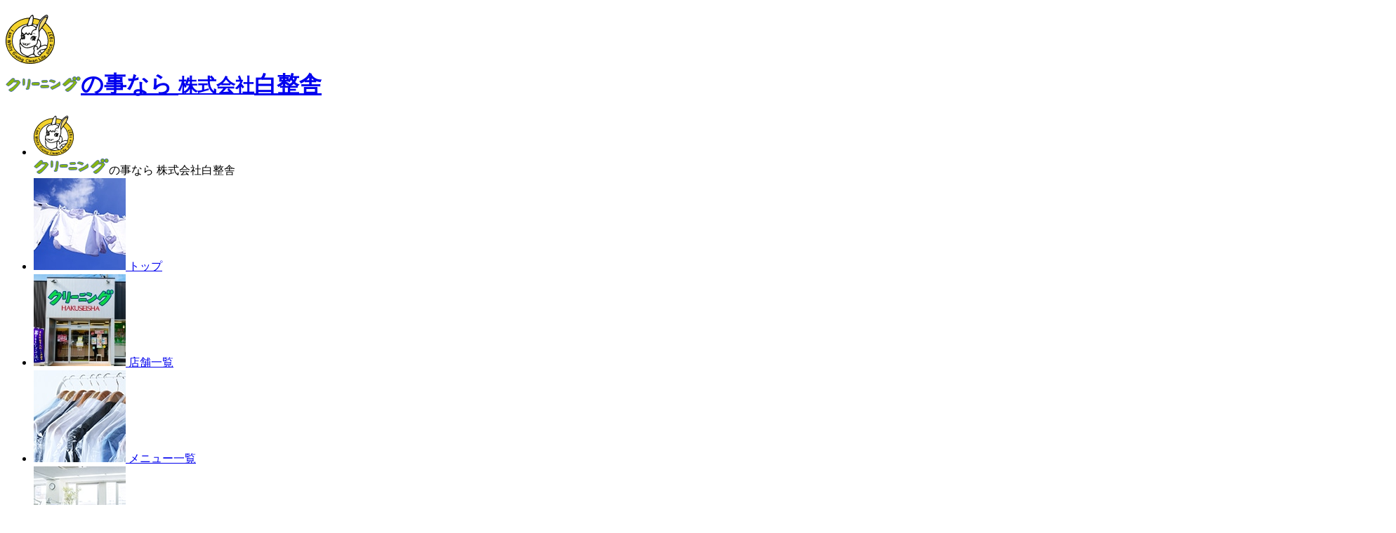

--- FILE ---
content_type: text/html; charset=UTF-8
request_url: http://www.e-hakuseisha.com/shop_area/kashima/
body_size: 26950
content:
<!DOCTYPE html>
<html dir="ltr" lang="ja"
	prefix="og: https://ogp.me/ns#" >
    <head>
<!-- Google tag (gtag.js) -->
<script async src="https://www.googletagmanager.com/gtag/js?id=G-GYW31LZKW8"></script>
<script>
  window.dataLayer = window.dataLayer || [];
  function gtag(){dataLayer.push(arguments);}
  gtag('js', new Date());

  gtag('config', 'G-GYW31LZKW8');
</script>
    <meta charset="UTF-8">
    <meta http-equiv="X-UA-Compatible" content="IE=edge">
    <meta name="format-detection" content="telephone=no,address=no,email=no">
    <meta name="viewport" content="width=device-width, initial-scale=1">
    <meta name="viewport" content="width=device-width">
    
        <link rel="icon" href="">
    <link rel="apple-touch-icon" href="" />
    <!-- slider -->
    <link rel="preconnect" href="https://fonts.gstatic.com">
    <link href="https://fonts.googleapis.com/css2?family=Dancing+Script:wght@400;500;600&family=Noto+Sans+JP:wght@300;400;500;700&display=swap" rel="stylesheet">

    
    
    
		<!-- All in One SEO 4.2.5.1 - aioseo.com -->
		<title>鹿島郡 | 白整舎｜クリーニングならお任せください</title>
		<meta name="robots" content="max-image-preview:large" />
		<link rel="canonical" href="http://www.e-hakuseisha.com/shop_area/kashima/" />
		<meta name="generator" content="All in One SEO (AIOSEO) 4.2.5.1 " />
		<script type="application/ld+json" class="aioseo-schema">
			{"@context":"https:\/\/schema.org","@graph":[{"@type":"BreadcrumbList","@id":"http:\/\/www.e-hakuseisha.com\/shop_area\/kashima\/#breadcrumblist","itemListElement":[{"@type":"ListItem","@id":"http:\/\/www.e-hakuseisha.com\/#listItem","position":1,"item":{"@type":"WebPage","@id":"http:\/\/www.e-hakuseisha.com\/","name":"\u30db\u30fc\u30e0","description":"\u304a\u6c17\u306b\u5165\u308a\u306e\u304a\u53ec\u3057\u7269\u3084\u7740\u7269\u3001\u304a\u5e03\u56e3\u306a\u3069\u3001 \u9ad8\u54c1\u8cea\u3067\u5b89\u5fc3\u30fb\u5b89\u5168\u306a\u30af\u30ea\u30fc\u30cb\u30f3\u30b0\u3092\u304a\u6c42\u3081\u306e\u65b9\u306f\u3001\u662f\u975e\u767d\u6574\u820e\u3092\u3054\u5229\u7528\u304f\u3060\u3055\u3044\u3002 \u662d\u548c12\u5e74\u306e\u5275\u696d\u4ee5\u6765\u7bc9\u304d\u4e0a\u3052\u3066\u304d\u305f\u3001\u9577\u5e74\u306e\u5b9f\u7e3e\u3068\u6280\u8853\u3067\u3001 \u304a\u5ba2\u69d8\u306b\u3054\u6e80\u8db3\u3044\u305f\u3060\u3051\u308b\u30af\u30ea\u30fc\u30cb\u30f3\u30b0\u3092\u63d0\u4f9b\u81f4\u3057\u307e\u3059\u3002","url":"http:\/\/www.e-hakuseisha.com\/"},"nextItem":"http:\/\/www.e-hakuseisha.com\/shop_area\/kashima\/#listItem"},{"@type":"ListItem","@id":"http:\/\/www.e-hakuseisha.com\/shop_area\/kashima\/#listItem","position":2,"item":{"@type":"WebPage","@id":"http:\/\/www.e-hakuseisha.com\/shop_area\/kashima\/","name":"\u9e7f\u5cf6\u90e1","url":"http:\/\/www.e-hakuseisha.com\/shop_area\/kashima\/"},"previousItem":"http:\/\/www.e-hakuseisha.com\/#listItem"}]},{"@type":"Organization","@id":"http:\/\/www.e-hakuseisha.com\/#organization","name":"\u767d\u6574\u820e\uff5c\u30af\u30ea\u30fc\u30cb\u30f3\u30b0\u306a\u3089\u304a\u4efb\u305b\u304f\u3060\u3055\u3044","url":"http:\/\/www.e-hakuseisha.com\/"},{"@type":"WebSite","@id":"http:\/\/www.e-hakuseisha.com\/#website","url":"http:\/\/www.e-hakuseisha.com\/","name":"\u767d\u6574\u820e\uff5c\u30af\u30ea\u30fc\u30cb\u30f3\u30b0\u306a\u3089\u304a\u4efb\u305b\u304f\u3060\u3055\u3044","inLanguage":"ja","publisher":{"@id":"http:\/\/www.e-hakuseisha.com\/#organization"}},{"@type":"CollectionPage","@id":"http:\/\/www.e-hakuseisha.com\/shop_area\/kashima\/#collectionpage","url":"http:\/\/www.e-hakuseisha.com\/shop_area\/kashima\/","name":"\u9e7f\u5cf6\u90e1 | \u767d\u6574\u820e\uff5c\u30af\u30ea\u30fc\u30cb\u30f3\u30b0\u306a\u3089\u304a\u4efb\u305b\u304f\u3060\u3055\u3044","inLanguage":"ja","isPartOf":{"@id":"http:\/\/www.e-hakuseisha.com\/#website"},"breadcrumb":{"@id":"http:\/\/www.e-hakuseisha.com\/shop_area\/kashima\/#breadcrumblist"}}]}
		</script>
		<!-- All in One SEO -->

<link rel='dns-prefetch' href='//s.w.org' />
<link rel='stylesheet' id='wp-block-library-css'  href='http://www.e-hakuseisha.com/wp/wp-includes/css/dist/block-library/style.min.css?ver=5.8.12' type='text/css' media='all' />
<link rel="apple-touch-icon" sizes="180x180" href="/wp/wp-content/uploads/fbrfg/apple-touch-icon.png">
<link rel="icon" type="image/png" sizes="32x32" href="/wp/wp-content/uploads/fbrfg/favicon-32x32.png">
<link rel="icon" type="image/png" sizes="16x16" href="/wp/wp-content/uploads/fbrfg/favicon-16x16.png">
<link rel="manifest" href="/wp/wp-content/uploads/fbrfg/site.webmanifest">
<link rel="mask-icon" href="/wp/wp-content/uploads/fbrfg/safari-pinned-tab.svg" color="#888888">
<link rel="shortcut icon" href="/wp/wp-content/uploads/fbrfg/favicon.ico">
<meta name="msapplication-TileColor" content="#fcfcfc">
<meta name="msapplication-config" content="/wp/wp-content/uploads/fbrfg/browserconfig.xml">
<meta name="theme-color" content="#ffffff"><style type="text/css">.recentcomments a{display:inline !important;padding:0 !important;margin:0 !important;}</style>  </head>

<body>
  <header>
    <div class="header__inner">
      <div class="header__logoBox">
        <h1 class="header__logoItem">
          <a href="http://www.e-hakuseisha.com/" class="header__logoLink ">
            <div class="header__logoLinkLeft">
              <img src="http://www.e-hakuseisha.com/wp/wp-content/themes/soranodesign/img/common/logo.svg" width="70" height="70" alt="" />
            </div>

            <div class="header__logoLinkRight">
              <span class="header__titleSmall"><img src="http://www.e-hakuseisha.com/wp/wp-content/themes/soranodesign/img/common/cleaning.svg" width="107" height="22" alt="クリーニング" />の事なら</span>
              <span class="header__titleLarge"><small>株式会社</small>白整舎</span>
            </div>
          </a>
        </h1>
      </div>

      <div class="header__navInner">
        <nav class="header__navBox">
          <ul class="header__navList">
            <li class="header__navSpTitle nav-flex">
              <div class="header__logoLinkLeft">
                <img src="http://www.e-hakuseisha.com/wp/wp-content/themes/soranodesign/img/common/logo.svg" width="57" height="57" alt="" />
              </div>

              <div class="header__logoLinkRight">
                <span class="header__titleSmall"><img src="http://www.e-hakuseisha.com/wp/wp-content/themes/soranodesign/img/common/cleaning.svg" width="107" height="22" alt="" />の事なら</span>
                <span class="header__titleLarge">株式会社白整舎</span>
              </div>
            </li>



            <li class="header__navItem">
              <a href="http://www.e-hakuseisha.com/" class="header__navLink ">
                <img class="nav-inline-block header__navSpImage" src="http://www.e-hakuseisha.com/wp/wp-content/themes/soranodesign/img/sp_nav/image01.jpg" width="" height="" alt="" />
                トップ
              </a>
            </li>

            <li class="header__navItem">
              <a href="http://www.e-hakuseisha.com/shop/" class="header__navLink ">
                <img class="nav-inline-block header__navSpImage" src="http://www.e-hakuseisha.com/wp/wp-content/themes/soranodesign/img/sp_nav/image02.jpg" width="" height="" alt="" />
                店舗一覧
              </a>
            </li>

            <li class="header__navItem">
              <a href="http://www.e-hakuseisha.com/service/" class="header__navLink ">
                <img class="nav-inline-block header__navSpImage" src="http://www.e-hakuseisha.com/wp/wp-content/themes/soranodesign/img/sp_nav/image03.jpg" width="" height="" alt="" />
                メニュー<span class="nav-none">一覧</span>
              </a>
            </li>

            <li class="header__navItem">
              <a href="http://www.e-hakuseisha.com/news/" class="header__navLink ">
                <img class="nav-inline-block header__navSpImage" src="http://www.e-hakuseisha.com/wp/wp-content/themes/soranodesign/img/sp_nav/image04.jpg" width="" height="" alt="" />
                ニュース
              </a>
            </li>

            <li class="header__navItem">
              <a href="http://www.e-hakuseisha.com/price/" class="header__navLink ">
                <img class="nav-inline-block header__navSpImage" src="http://www.e-hakuseisha.com/wp/wp-content/themes/soranodesign/img/sp_nav/image05.jpg" width="" height="" alt="" />
                料金表
              </a>
            </li>

            <li class="header__navItem">
              <a href="http://www.e-hakuseisha.com/recruit/" class="header__navLink ">
                <img class="nav-inline-block header__navSpImage" src="http://www.e-hakuseisha.com/wp/wp-content/themes/soranodesign/img/sp_nav/image06.jpg" width="" height="" alt="" />
                採用情報
              </a>
            </li>

            <li class="header__navItem">
              <a href="http://www.e-hakuseisha.com/company/" class="header__navLink ">
                <img class="nav-inline-block header__navSpImage" src="http://www.e-hakuseisha.com/wp/wp-content/themes/soranodesign/img/sp_nav/image07.jpg" width="" height="" alt="" />
                会社概要
              </a>
            </li>

            <!-- <li class="header__navItem">
              <a href="http://www.e-hakuseisha.com/contact/" class="header__navLink ">お問い合わせ</a>
            </li> -->
          </ul>
        </nav>
      </div>
    </div>


    <div class="menu__inner">
      <a href="javascript:void(0)" class="menu__button"><span>MENU</span></a>
    </div>
  </header>

  <main id="main">
    <!-- <a href="http://www.e-hakuseisha.com/sample/">
    <img src="http://www.e-hakuseisha.com/wp/wp-content/themes/soranodesign/img/sample.jpg">
  </a> -->



  <div class="mainv__inner">
    <div class="mainv__imageBox">
      <div class="swiper-container">
        <div class="swiper-wrapper">
          <div class="swiper-slide">
            <img class="mainv__image sp-none" src="http://www.e-hakuseisha.com/wp/wp-content/themes/soranodesign/img/top/mainv02.jpg" width="1980" height="1042" alt="">
            <img class="mainv__image sp-inline" src="http://www.e-hakuseisha.com/wp/wp-content/themes/soranodesign/img/top/mainv02_sp.jpg" width="1980" height="1042" alt="">
          </div>

          <div class="swiper-slide">
            <img class="mainv__image sp-none" src="http://www.e-hakuseisha.com/wp/wp-content/themes/soranodesign/img/top/mainv01.jpg" width="1980" height="1042" alt="">
            <img class="mainv__image sp-inline" src="http://www.e-hakuseisha.com/wp/wp-content/themes/soranodesign/img/top/mainv01_sp.jpg" width="1980" height="1042" alt="">
          </div>

          <div class="swiper-slide">
            <img class="mainv__image sp-none" src="http://www.e-hakuseisha.com/wp/wp-content/themes/soranodesign/img/top/mainv03.jpg" width="1980" height="1042" alt="">
            <img class="mainv__image sp-inline" src="http://www.e-hakuseisha.com/wp/wp-content/themes/soranodesign/img/top/mainv03_sp.jpg" width="1980" height="1042" alt="">
          </div>
        </div>
      </div>

      <div class="swiper-pagination sp-none"></div>
    </div>

    <div class="mainv__textBox">
      <div class="mainv__textItem">
        <div class="mask__animation--whenLoading mask__box">
          <p class="mask__inner mainv__text">
            「確かな技術」と<br>
            「きめ細やかな心配り」
          </p>
        </div>
      </div>
    </div>

    <div class="scroll__wrap">
      <p class="scroll__title">SCROLL</p>
      <p class="scroll__text"></p>
    </div>

    <!-- <div class="mainvBanner__inner sp-none FadeIn">
      <p class="mainvBanner__top">お家まで宅配業社が取りに伺います！</p>

      <p class="mainvBanner__mid">ネットで簡単<span class="mainvBanner__largeText">ふとんクリーニング</span></p>

      <div class="mainvBanner__bottom">
        <a href="https://futon-e-hakuseisha.com/" class="mainvBanner__link">ご注文はこちらから！</a>
      </div>
    </div> -->
  </div>


  <div class="intro__inner">
    <div class="bannerBox__inner FadeIn">
<!--       <a href="https://futon-e-hakuseisha.com/" class="bannerBox__futon">
        <img src="http://www.e-hakuseisha.com/wp/wp-content/themes/soranodesign/img/banner/futon_pc@2x.png" class="sp-none" alt="" />
        <img src="http://www.e-hakuseisha.com/wp/wp-content/themes/soranodesign/img/banner/futon_sp@2x.png" class="sp-inline" alt="" />
      </a> -->

      <div class="bannerBox__flex">
        <div class="bannerBox__item">
          <a href="http://www.e-hakuseisha.com/news_cat/campaign/" class="bannerBox__link">
            <img src="http://www.e-hakuseisha.com/wp/wp-content/themes/soranodesign/img/top/banner_dummy01.jpg" class="dbannerBox__image" width="" height="" alt="" />
            <span class="bannerBox__linkInside">最新のキャンペーンをチェック</span>
          </a>
        </div>

        <div class="bannerBox__item">
          <a href="http://www.e-hakuseisha.com/news_cat/notification/" class="bannerBox__link">
            <img src="http://www.e-hakuseisha.com/wp/wp-content/themes/soranodesign/img/top/banner_dummy02.jpg" class="dbannerBox__image" width="" height="" alt="" />
            <span class="bannerBox__linkInside">最新のお知らせをチェック</span>
          </a>
        </div>
      </div>
    </div>


    <div class="news__inner">
      <div class="news__flex">
        <div class="news__left">
          <h2 class="news__title">
            新着情報一覧
            <span class="news__enTitle">News</span>

            <div class="news__scrollSimple"><span class="scrollSimple"></span></div>
          </h2>
        </div>

        <div class="news__center">
          <ul class="news__list">
                                    
            <li class="news__listItem">
              <a href="http://www.e-hakuseisha.com/news/news-813/" class="news__listLink">
                <span class="news__date">
                  <img src="http://www.e-hakuseisha.com/wp/wp-content/themes/soranodesign/img/news/icon_clock.svg" class="news__clockIcon" width="15" height="15" alt="" />2025.11.11                </span>

                <span class="news__articleTitle">プラチナ会員様だけの特別セール開催♪</span>
              </a>
            </li>

            
            <li class="news__listItem">
              <a href="http://www.e-hakuseisha.com/news/news-810/" class="news__listLink">
                <span class="news__date">
                  <img src="http://www.e-hakuseisha.com/wp/wp-content/themes/soranodesign/img/news/icon_clock.svg" class="news__clockIcon" width="15" height="15" alt="" />2025.10.03                </span>

                <span class="news__articleTitle">☆★☆泉ヶ丘店オープンセール★☆★</span>
              </a>
            </li>

            
            <li class="news__listItem">
              <a href="http://www.e-hakuseisha.com/news/news-802/" class="news__listLink">
                <span class="news__date">
                  <img src="http://www.e-hakuseisha.com/wp/wp-content/themes/soranodesign/img/news/icon_clock.svg" class="news__clockIcon" width="15" height="15" alt="" />2025.08.05                </span>

                <span class="news__articleTitle">２０２５年　お盆休みのお知らせ</span>
              </a>
            </li>

                      </ul>
        </div>

        <div class="news__right">
          <a href="http://www.e-hakuseisha.com/news/" class="link news__link">ニュース一覧を見る</a>
        </div>
      </div>
    </div>
  </div>



  <div class="about__inner">
    <div class="about__flex">
      <div class="about__left">
        <h2 class="about__title">
          白整舎について
          <span class="about__enTitle">About</span>
        </h2>
      </div>

      <div class="about__right">
        <div class="about__rightInside">
          <h3 class="about__subTitle">
            「毎日のお付き合いを大切に。」<br>
            白整舎は、安心の品質と料金をお約束します。
          </h3>

          <p class="about__text">
            お気に入りのお召し物や着物、お布団など、
            高品質で安心・安全なクリーニングをお求めの方は、是非白整舎をご利用ください。<br>
            昭和12年の創業以来築き上げてきた、長年の実績と技術で、
            お客様にご満足いただけるクリーニングを提供致します。<br>
            <br>
            お客様のご意見に合わせた、様々なサービスをご用意。<br>
            「毎日のお付き合いを大切に。」をモットーに、白整舎は安心の品質と料金をお約束します。
          </p>

        
          <div class="about__linkBox">
          
            <a href="http://www.e-hakuseisha.com/shop/" class="link">クリーニング店舗一覧</a>
          </div>
        </div>
      </div>
    </div>
  </div>


  <div class="links">
    <div class="links__inner">
      <div class="links__flex">
        <div class="links__item FadeIn Delay100ms">
          <a href="http://www.e-hakuseisha.com/service/#02" class="links__link">
            <img src="http://www.e-hakuseisha.com/wp/wp-content/themes/soranodesign/img/top/link01.jpg" class="links__image" width="" height="" alt="" />

            <span class="links__text">
              <span class="links__textSmall">愛着のあるお洋服の洗濯に</span>

              <span class="links__textLarge">白整舎のロイヤルコース</span>
            </span>
          </a>
        </div>

        <div class="links__item FadeIn Delay200ms">
          <a href="http://www.e-hakuseisha.com/service/#03" class="links__link">
            <img src="http://www.e-hakuseisha.com/wp/wp-content/themes/soranodesign/img/top/link02.jpg" class="links__image" width="" height="" alt="" />

            <span class="links__text">
              <span class="links__textSmall">雨・汚れから衣類を守る</span>

              <span class="links__textLarge">撥水加工</span>
            </span>
          </a>
        </div>

        <div class="links__item FadeIn Delay300ms">
          <a href="http://www.e-hakuseisha.com/service/#04" class="links__link">
            <img src="http://www.e-hakuseisha.com/wp/wp-content/themes/soranodesign/img/top/link03.jpg" class="links__image" width="" height="" alt="" />

            <span class="links__text">
              <span class="links__textSmall">お着物のクリーニングもお任せください</span>

              <span class="links__textLarge">なぎさ洗い京都屋</span>
            </span>
          </a>
        </div>
      </div>

    
      
        <div class="links__item FadeIn Delay500ms sp-none"></div>
        <!-- <div class="links__item FadeIn Delay600ms">
          <a href="http://www.e-hakuseisha.com/service/#06" class="links__link">
            <img src="http://www.e-hakuseisha.com/wp/wp-content/themes/soranodesign/img/top/link06.jpg" class="links__image" width="" height="" alt="" />

            <span class="links__text">
              <span class="links__textSmall">お布団洗いをもっと手軽に！</span>

              <span class="links__textLarge">宅配布団クリーニング</span>
            </span>
          </a>
        </div> -->
      </div>
    </div>

    <div class="links__scrollSimple"><span class="scrollSimple"></span></div>
  </div>




  <div class="slide01">
                        <div class="slide01__item">
        <img src="http://www.e-hakuseisha.com/wp/wp-content/uploads/2021/02/image09-600x500.jpg" width="" height="" alt="" />
      </div>
                <div class="slide01__item">
        <img src="http://www.e-hakuseisha.com/wp/wp-content/uploads/2021/02/image08-600x500.jpg" width="" height="" alt="" />
      </div>
                <div class="slide01__item">
        <img src="http://www.e-hakuseisha.com/wp/wp-content/uploads/2021/02/image07-600x500.jpg" width="" height="" alt="" />
      </div>
                <div class="slide01__item">
        <img src="http://www.e-hakuseisha.com/wp/wp-content/uploads/2021/02/image06-600x500.jpg" width="" height="" alt="" />
      </div>
                <div class="slide01__item">
        <img src="http://www.e-hakuseisha.com/wp/wp-content/uploads/2021/02/image05-600x500.jpg" width="" height="" alt="" />
      </div>
                <div class="slide01__item">
        <img src="http://www.e-hakuseisha.com/wp/wp-content/uploads/2021/02/image04-600x500.jpg" width="" height="" alt="" />
      </div>
                <div class="slide01__item">
        <img src="http://www.e-hakuseisha.com/wp/wp-content/uploads/2021/02/image03-600x500.jpg" width="" height="" alt="" />
      </div>
                <div class="slide01__item">
        <img src="http://www.e-hakuseisha.com/wp/wp-content/uploads/2021/02/image01-600x500.jpg" width="" height="" alt="" />
      </div>
                <div class="slide01__item">
        <img src="http://www.e-hakuseisha.com/wp/wp-content/uploads/2021/02/image02-600x500.jpg" width="" height="" alt="" />
      </div>
      </div>


  <div class="list__bg">
    <div class="list__inner">
      <div class="list__flex FadeIn">
        <div class="list__imageSide">
          <img src="http://www.e-hakuseisha.com/wp/wp-content/themes/soranodesign/img/top/image01.jpg" width="" height="" alt="" />
        </div>

        <div class="list__textSide">
          <h2 class="list__title">
            <span class="list__titleSmall">お得な情報・サービスを毎月発信！</span>

            <span class="list__titleLarge">Sale</span>
          </h2>

          <p class="list__text">
            お得情報・セール情報を当ホームページで発信しています。<br>
            是非こちらから、最新のセール情報をご覧ください！
          </p>

          <div class="list__linkBox">
            <a href="http://www.e-hakuseisha.com/news_cat/campaign/" class="link list__link">最新のセール情報を見る</a>
          </div>
        </div>
      </div>

        </div>
  </div>


  <div class="recruit__inner">
    <div class="recruit__flex">
      <div class="recruit__left">
        <h2 class="recruit__title">
          <span class="recruit__titleSmall">社員・アルバイトの募集</span>

          <span class="recruit__titleLarge">Recruit</span>
        </h2>

        <p class="recruit__text">
          株式会社白整舎の求人情報です。<br>
          ご興味のあります方、どうぞご気軽にご閲覧ください。
        </p>
      </div>

      <div class="recruit__right">
        <a href="http://www.e-hakuseisha.com/recruit/" class="link recruit__link">採用情報ページはこちらから</a>
      </div>
    </div>
  </div>

  
  </main>

  <footer class="foot__bg">
    <div class="foot__inner">
      <div class="foot__flex">
        <div class="foot__left">
          <h1 class="foot__logoItem">
            <a href="http://www.e-hakuseisha.com/" class="foot__logoLink">
              <div class="foot__logoLinkLeft">
                <img src="http://www.e-hakuseisha.com/wp/wp-content/themes/soranodesign/img/common/logo.svg" width="57" height="57" alt="" />
              </div>

              <div class="foot__logoLinkRight">
                <span class="foot__titleSmall"><img src="http://www.e-hakuseisha.com/wp/wp-content/themes/soranodesign/img/common/cleaning.svg" width="107" height="22" alt="" />の事なら</span>
                <span class="foot__titleLarge">株式会社白整舎</span>

              </div>
            </a>
          </h1>

          <address class="foot__text">
            〒921-8001<br>
            石川県金沢市高畠3-91
          </address>

          <p class="foot__text">
            TEL:076-291-1650　FAX:076-291-1695<br>
            Email:whity@e-hakuseisha.com
          </p>

          <p class="foot__text">
            <a href="/privacy/">プライバシーポリシー</a>
          </p>
        </div>

        <div class="foot__right">
          <nav class="foot__navBox sp-none">
            <ul class="foot__navList">
              <li class="foot__navItem">
                <a href="http://www.e-hakuseisha.com/" class="foot__navLink ">トップ</a>
              </li>

              <li class="foot__navItem">
                <a href="http://www.e-hakuseisha.com/shop/" class="foot__navLink ">店舗一覧</a>
              </li>

              <li class="foot__navItem">
                <a href="http://www.e-hakuseisha.com/service/" class="foot__navLink ">サービス一覧</a>
              </li>

              <li class="foot__navItem">
                <a href="http://www.e-hakuseisha.com/news/" class="foot__navLink ">ニュース</a>
              </li>

              <li class="foot__navItem">
                <a href="http://www.e-hakuseisha.com/price/" class="foot__navLink ">料金表</a>
              </li>

              <li class="foot__navItem">
                <a href="http://www.e-hakuseisha.com/recruit/" class="foot__navLink ">採用情報</a>
              </li>

              <li class="foot__navItem">
                <a href="http://www.e-hakuseisha.com/company/" class="foot__navLink ">会社概要</a>
              </li>
            </ul>
          </nav>

          <div class="tel__inner">
            <h2 class="tel__title">集配専用フリーダイアル</h2>

            <div class="tel__flex">
              <p class="tel__left">
                <img class="tel__icon" src="http://www.e-hakuseisha.com/wp/wp-content/themes/soranodesign/img/common/icon_tel.svg" width="" height="" alt="" />0120-282864
              </p>

              <p class="tel_right">※平日9:00〜17:00</p>
            </div>
          </div>
        </div>
      </div>
    </div>
  </footer>

  <p class="copyright">Copyright © Hakuseisya. All Rights Reserved.</p>


  <!--javascript-->
  <script type="text/javascript" src="http://www.e-hakuseisha.com/wp/wp-content/themes/soranodesign/lib/jquery-3.4.1.min.js"></script>
  <script src="http://www.e-hakuseisha.com/wp/wp-content/themes/soranodesign/lib/object-fit-images/ofi.min.js"></script>
  <script src="http://www.e-hakuseisha.com/wp/wp-content/themes/soranodesign/js/common.js"></script>
  <script src="http://www.e-hakuseisha.com/wp/wp-content/themes/soranodesign/lib/jquery.inview.min.js"></script>
  <script src="http://www.e-hakuseisha.com/wp/wp-content/themes/soranodesign/js/inview.setting.js"></script>

  

  
</body>
</html>


--- FILE ---
content_type: image/svg+xml
request_url: http://www.e-hakuseisha.com/wp/wp-content/themes/soranodesign/img/news/icon_clock.svg
body_size: 679
content:
<svg id="Free_Clock_icon_part_2無料の時計のアイコン_2_1_" data-name="Free Clock icon part 2無料の時計のアイコン 2 (1)" xmlns="http://www.w3.org/2000/svg" width="15.871" height="15.871" viewBox="0 0 15.871 15.871">
  <path id="パス_1" data-name="パス 1" d="M7.935,0a7.935,7.935,0,1,0,7.935,7.935A7.945,7.945,0,0,0,7.935,0Zm0,13.982a6.046,6.046,0,1,1,6.046-6.046A6.053,6.053,0,0,1,7.935,13.982Z" fill="#2f2f2f"/>
  <path id="パス_2" data-name="パス 2" d="M157.621,115.758a.719.719,0,0,0-.719.719v3.255l-2.3,2.3a.719.719,0,0,0,1.017,1.017l2.717-2.716v-3.851A.719.719,0,0,0,157.621,115.758Z" transform="translate(-149.61 -112.17)" fill="#2f2f2f"/>
</svg>


--- FILE ---
content_type: image/svg+xml
request_url: http://www.e-hakuseisha.com/wp/wp-content/themes/soranodesign/img/common/logo.svg
body_size: 36338
content:
<svg xmlns="http://www.w3.org/2000/svg" width="56.718" height="56.718" viewBox="0 0 56.718 56.718">
  <g id="グループ_71" data-name="グループ 71" transform="translate(-42.66 -35.468)">
    <ellipse id="楕円形_4" data-name="楕円形 4" cx="28.288" cy="26.1" rx="28.288" ry="26.1" transform="translate(42.722 39.38)" fill="#fff"/>
    <path id="パス_2014" data-name="パス 2014" d="M703.329-530.363s2.768-8.6,4.329-7.99,1.135,7.146.325,9.422a3.719,3.719,0,0,1-3.217,2.612,5.143,5.143,0,0,1-2.36,0C702.06-526.575,703.329-530.363,703.329-530.363Z" transform="translate(-634.413 574.392)" fill="#fff"/>
    <path id="パス_2015" data-name="パス 2015" d="M800.25-533.138s5.724-6.738,7.405-6.33,1.648,1.125,1.579,1.532a2.176,2.176,0,0,1-.579.893,2.191,2.191,0,0,0-1.516-.4,3.384,3.384,0,0,0-2.548,1.67,37.893,37.893,0,0,1-3.466,4.068Z" transform="translate(-718.078 575.32)" fill="#fff"/>
    <path id="前面オブジェクトで型抜き_4" data-name="前面オブジェクトで型抜き 4" d="M149.328,371.408c-12.571.109-25.108-8.339-27.782-21.759-3.392-18.375,12.345-31.457,27.307-31.444-.4,1.153-1.737,5.063-2.3,6.977a20.7,20.7,0,0,0-16.617,12.124c-6.851,17.968,12.234,30.39,26.3,25.347a.474.474,0,0,0-.034.088h.144c2.8.761,3.838.443,4.9-1.819h-1.092c13.957-8.1,12.774-26.229-.405-33.312.32-.867,2.062-4.71,2.8-6.322C189.853,336.23,176.775,371.5,149.328,371.408Zm8.495-44.716h0a22.01,22.01,0,0,0-5.848-1.524c.218-1.032.687-4.32.922-6.755a29.523,29.523,0,0,1,8.192,2.2L158.012,326l-.189.693Z" transform="translate(-78.289 -279.224)" fill="#f3d22d"/>
    <path id="パス_2005" data-name="パス 2005" d="M385.616,327.805c-2.271-7.291,9.43-19.756,9.058-14.036-.417,1.994-2.2,5.667-5.247,9.179a44.4,44.4,0,0,0-2.745,4.137C386.148,327.923,385.836,328.255,385.616,327.805Z" transform="translate(-304.109 -274.188)" fill="#f1d772"/>
    <path id="パス_1904" data-name="パス 1904" d="M243.231,576.469v0Z" transform="translate(-182.673 -496.527)" fill="#11110f"/>
    <path id="パス_1905" data-name="パス 1905" d="M239.013,469.015h0l0,0Z" transform="translate(-179.07 -405.995)" fill="#11110f"/>
    <path id="パス_1906" data-name="パス 1906" d="M406.357,343.824h0v0Z" transform="translate(-322.075 -301.111)" fill="#11110f"/>
    <path id="パス_1907" data-name="パス 1907" d="M468.868,589.657l-.016-.015h0Z" transform="translate(-375.488 -506.861)" fill="#11110f"/>
    <path id="パス_1908" data-name="パス 1908" d="M224.009,393.586h0l0,0Z" transform="translate(-166.245 -342.447)" fill="#11110f"/>
    <path id="パス_1909" data-name="パス 1909" d="M431.3,364.516Z" transform="translate(-343.392 -318.791)" fill="#11110f"/>
    <path id="パス_1910" data-name="パス 1910" d="M392.679,401.677Z" transform="translate(-310.386 -349.263)" fill="#11110f"/>
    <path id="パス_1911" data-name="パス 1911" d="M406.451,383.645h0l-.016-.015Z" transform="translate(-322.142 -334.057)" fill="#11110f"/>
    <path id="パス_1912" data-name="パス 1912" d="M404.126,346.9h0l0,.006Z" transform="translate(-320.166 -303.742)" fill="#11110f"/>
    <path id="パス_1913" data-name="パス 1913" d="M430.245,561.645" transform="translate(-342.489 -484.04)" fill="#11110f"/>
    <path id="パス_1914" data-name="パス 1914" d="M177.22,322.777c-.446-9.463-5.713-15.061-10.3-19.173.545-2.8,4.8-7.685,1.34-9.535h-.848c-2.664,1.094-5.23,3.636-7.115,5.713-1.125-.917-9.614-2.54-7.351-1.794.174-6.121-3-4.024-4.893-.428-15.008.615-28.859,12.465-27.41,29.208a29.931,29.931,0,0,0,.75,3.852,37.654,37.654,0,0,0,1.619,4.341c.07.1.391.9.689,1.34,8.638,15.8,29.612,18.511,42.782,8.919,0-.045,2.713-2.365,3.317-3a33.26,33.26,0,0,0,3.424-4.248,27.7,27.7,0,0,0,3.524-8.847,10.334,10.334,0,0,0,.3-1.678A22.209,22.209,0,0,0,177.22,322.777Zm-11.1-20.32c0,.009.006.011-.017.044a35.991,35.991,0,0,1-3.916,5.689h0a30.861,30.861,0,0,1-2.016,2.825c.005.59-.465.813-.769,1.184a12.715,12.715,0,0,1,.751-5.72,7.944,7.944,0,0,1,1.47-3.74c0-.028,1.014-1.625,1.162-1.823C166.877,295.377,169.8,295.83,166.122,302.457Zm-2.869,32.491a1.56,1.56,0,0,1,.176-.013c.21-.189-.04-.016,1.006-.167,3.358-1.407-1.711,3.439-2.307,3.154C159.314,335.111,161.088,335.212,163.253,334.948Zm-1.959,3.927a.147.147,0,0,1-.122.178c-.008.067.005.146-.085.162l-.074.077,0,.007c0,.119-.066.146-.16.135-.088.143-.238.153-.37.2-.015.051-.038.066-.078.026l-.163.027c-.366.289-.7.022-1.049-.063-2.35-1.148.513-3.013,1.439-1.985.1-.012.172.02.182.143.019-.006,0,0,.048.028.113-.024.151.045.158.152.087.092.3.1.279.912Zm-1.612-2.522c-3.438.478-2.717,4.257.149,4.308.874.417-1.372,1.341-1.54,1.231-3.222.532-6.118-3.028-4.08-5.884-.713-2.4-.973-5.8,2.105-4.892.08.034.13.127.188.217a7.384,7.384,0,0,1,.279,1.523,9.975,9.975,0,0,1-.151,1.169c-.026.415-.027.827.085.919,2.545-1.349,3.945-4.092,6.792-4.715,2.921-1.647,6.924.52,3.1,2.845C164.7,334.178,158.181,333.9,159.682,336.353Zm-25.458.632c-4.716-3.767-6.359-10.927-5.188-16.461a21.809,21.809,0,0,1,.7-3.008,14.772,14.772,0,0,1,3.368-5.383c.57-.7,1.238-1.309,1.687-1.8a28.086,28.086,0,0,1,4.907-3.313,20.07,20.07,0,0,1,5.856-1.649c-.89,2.55-4.184.643-6.263,4.437a1.31,1.31,0,0,0-.167.291,8.415,8.415,0,0,1-.673,1.306,7.238,7.238,0,0,0-.007,3.055,1.715,1.715,0,0,1-.017,1.64,12.044,12.044,0,0,0,.009,1.247c.278.4-.533.089-.475.163l-.006,0a8.723,8.723,0,0,1,.3,3.009l.015.167c.291.664.279.612-.45.929-.846.814-.657,1.19-1.014,1.657l-.026.336a.064.064,0,0,1,0,.079c.019.907-.045,1.615.033,2.5-1.26,3.494.693,5.915.307,9.515a9.97,9.97,0,0,0,1.312,2.831c1.859,1.866,4.559,2.719,6.33,3.821-1.989.364-6.176-1.749-7.971-3.157l0-.023a14.268,14.268,0,0,1-2.573-2.2Zm20.956-26.38c-4.147.736-4.311,3.047-5.595,5.9-1.9-2.055-1.464-2.752-3.4-.063-1.789-1.569-1.249-3.128-3.317-.7-.852,1.683-2.379-.3-1.363.047-6.124-2.9,1.789-9.935,5.612-8.137C149.828,305.912,155.817,307.535,155.179,310.6Zm-3.633-4.815c.683-1.16,6.578.192,4.636,1.86-.374,1.35-.9.066-1.457-.157-1.23-1.032-2.634-.949-3.179-1.7ZM140.11,321.5a1.955,1.955,0,0,1-.234-3.079c.335-.4.184.292.1.187A2.927,2.927,0,0,0,140.11,321.5Zm-.625-4.275c-.335-1.515,1.367-.176,1.589-.088C140.05,317.2,139.724,317.584,139.485,317.223Zm1.643,2.455c-.044.531-.359.677-.528.665-1.036-1.331.754-1.976.528-.665Zm-.8,19.139a5.02,5.02,0,0,1-1.911-5.657c-.218-1.906-2.031-3.412-1.1-5.282,4.573,5.73,8.1,5.951,15.211,3.07a3.589,3.589,0,0,1,.556-.28,6.929,6.929,0,0,1,.943-.27c-.1.2-.3.247-.478.4-1.7,1.076-.89,3.555-.509,4.621a21.069,21.069,0,0,0-.75,3.547C145.3,340.773,148.4,343.905,140.327,338.817Zm14.54,3.37a20.063,20.063,0,0,1-8.21.576c3.471-2.243,5.642-4.091,8.21-.576Zm-.511-11.91c.112-.234.109-.273.571-.409,2.618-1.547,2.934-3.579,2.916-6.305,3.87.193,3.13,8.27-.131,9.451,0-1.36-.14-2.572-1.543-3a8.791,8.791,0,0,0-1.163.018c-.287.155-.446.112-.65.241Zm7.714-.48c-1.977,1.142,1.259-3.841-3.073-7.307-.712-1.107.827-2.837.6-4.141.286-2.011-.422-4.86.87-5.929,2.056-3.471,2.2-2.5,4.158-.408.006,0,.024.008.023.05a6.72,6.72,0,0,1,1.323,1.7,1.285,1.285,0,0,1,.383.575,18.306,18.306,0,0,1,1.879,15.018c-2.176-1.314-4.3-.306-6.164.443Zm2.749-32.974a9.112,9.112,0,0,1,1.113-.83c1.261-.954,2.736-1.436,2.683.355-.184.472-1.513-.88-1.963-.355-.015.047-1.1.618-1.386.891a5.615,5.615,0,0,0-.447.372,24.032,24.032,0,0,0-4.651,5.908c-.447.8-.782,2.336-1.163,3.254l-.017.164a.436.436,0,0,1-.137.42c-.153.856-.348,2.1-.526,3.092l0,1.916a39.61,39.61,0,0,1,.348,6.339,4.015,4.015,0,0,1-.3,1.527,14.1,14.1,0,0,1-1.35,3.076.523.523,0,0,1-.313.415.115.115,0,0,1-.023.073,3.416,3.416,0,0,0,.023.67,3.473,3.473,0,0,1-.165,2.421l-.052.163c-.878,1.867-1.29,1.843-2.057,2.336a19.334,19.334,0,0,1-2.727,1.2c-.1.1-2.834.913-3.248,1.04a9.744,9.744,0,0,1-1.737.409,10.061,10.061,0,0,1-2.393.069c-2.049-.126-3.927-2.047-4.056-2.166a3.881,3.881,0,0,1-.735-.857l-.02-.011a5.9,5.9,0,0,1-1.411-2.157c-.135.016-.283-1.126-.277-1.278a.538.538,0,0,1-.009-.334,1.634,1.634,0,0,1,0-.667.333.333,0,0,1,.007-.251,1.01,1.01,0,0,1,.125-.564c.071-.736,1.079-1.538,1.686-1.036l.108.02a.147.147,0,0,1,.173.143.881.881,0,0,0,.677.187h0c.008-.052.03-.075.077-.04l.118-.116c.029-.627.106-.491.191-.506l.381.009c.058-.017.083,0,.073.07a.064.064,0,0,1,.013.068.208.208,0,0,1,.132.189l.008.009c.453.282.723-.065,1.011-.345v0a.771.771,0,0,1,.294-.507,5.566,5.566,0,0,0,0-2.969c-.115-.017-.131-.1-.116-.2l-.022-.077c-.1-.049-.182-.105-.162-.243a.741.741,0,0,1-.311-.331h0a2.791,2.791,0,0,1-.563-.4c.21-.027.383-.095.513.118.166-.072.384.247.888-.158.087-.183.1-.417.318-.506l0,0,.681-.723.014-.019c.016-.182.2-.128.339.156a1.445,1.445,0,0,1,.452.584c.1.005.166.04.161.162.088.019.186.025.2.155l.092.043a.588.588,0,0,1,.432.3,7.253,7.253,0,0,0,.956.185c.019-.028,0-.015.1-.02.021-.106.066-.183.179-.176.044-.165-.038-.386.179-.475l.029-.183a.22.22,0,0,1,.163-.229c.019-.121.422-1.173.692-.212.127-.009.13.09.139.183.106,0,.137.081.145.179a5.855,5.855,0,0,0,.874.75,6.767,6.767,0,0,0,1.371-.007c.1-.159.274-.2.416-.3a7.519,7.519,0,0,1,.16-1.862l.032-.325c-.018-.142-.021-.277.135-.337a2.851,2.851,0,0,1,.856-1.582.159.159,0,0,1,.152-.166h0a1.161,1.161,0,0,1,.631-.493c.057-.077.1-.177.22-.145l.3-.032c.03-.145.126-.156.237-.137l.149-.028a2.89,2.89,0,0,1,1.538-.292l.241-.023c.076-.115.191-.1.3-.106l.178-.342c.006-.232,0-.327.009-.653-.049-.288.139-.506.193-.764.1-.229.074-.522.307-.68a.05.05,0,0,1,.01-.063,8.955,8.955,0,0,1,.985-2.209l-.006-.027.02-.018a9.664,9.664,0,0,1,1.144-2.37s.5-1.022.909-1.812A17.319,17.319,0,0,1,164.818,296.824Zm-12.242,4.765c.283-1.305.16-1.922.371-2.716a17.151,17.151,0,0,1,6.926,1.764c-1.72,2.5-.638,5.437-5.417,4.436-3.387-.866-2.3-1.361-1.88-3.484Zm-.654-3.3a31.333,31.333,0,0,1-1.393,7.37c-1.5.045-3.632,1.447-4.087.582.043-3.537,5.433-16.593,5.481-7.952Zm24.274,28.9a35.79,35.79,0,0,1-.772,3.59l-.007.008-.011.169a31.476,31.476,0,0,1-1.822,4.429h0a23.83,23.83,0,0,1-4.629,6.338c.018.124-.047.17-.148.18a.2.2,0,0,1-.028.069c.014.055-.008.074-.057.066a.1.1,0,0,1-.069.022.456.456,0,0,1-.319.313.085.085,0,0,1-.056.028c-.005.054-.011.108-.151.175l-.006-.007c-7.233,7.174-18.333,8.781-27.3,6.311a22.48,22.48,0,0,1-3.077-.941,12.406,12.406,0,0,1-2.413-1.182c-3.91-2.4-6.616-4.474-9.116-7.937a18.672,18.672,0,0,1-1.045-1.558,16.788,16.788,0,0,1-1.347-2.3,27.62,27.62,0,0,1-1.034-2.61,13.306,13.306,0,0,1-.428-1.57c-2.891-9.658,1.335-19.878,8.279-25.785h0a28.375,28.375,0,0,1,16.67-6.5c-.312,1.3-1,5.817-2.307,6.011a21.843,21.843,0,0,0-15.659,11.529l-.025.226a21.38,21.38,0,0,0-.83,12.93,8.765,8.765,0,0,0,.828,2.427c3.569,8.537,13.171,12.668,21.213,12.174,3.017-.83,6.666-.636,9.619-1.6,1.433-2.707,3.52-3.821,5.486-5.991a.156.156,0,0,1,.152-.169h0c.871-1.228,1.458-2.336,2.318-2.831l.036-.156a.131.131,0,0,1,.122-.171c.1-.171.178-.321.52-.865a.071.071,0,0,1,.011-.061c.211-1.084-.122-1.423.156-1.919l.023-.158a.382.382,0,0,1,.129-.353c1.8-5.617.407-11.48-2.162-16h0a34.334,34.334,0,0,0-3.621-4.086c-.894-.06-.2-.724-.038-.76a2.372,2.372,0,0,1,.172-.192c.727-1.132,1.512-2.253,2.334-3.322a.907.907,0,0,1,.314-.492c.567-.776,1.9,1.042,2.388,1.584a24.4,24.4,0,0,1,7.559,14.349,17.775,17.775,0,0,1,.147,6.581Z" transform="translate(-77.88 -258.602)" fill="#11110f"/>
    <path id="パス_1915" data-name="パス 1915" d="M417.565,370.419l.019.016h0Z" transform="translate(-331.652 -322.928)" fill="#11110f"/>
    <path id="パス_1916" data-name="パス 1916" d="M370.962,477.464h0v0Z" transform="translate(-291.828 -413.114)" fill="#11110f"/>
    <path id="パス_1917" data-name="パス 1917" d="M364.014,405.865Z" transform="translate(-285.89 -352.792)" fill="#11110f"/>
    <path id="パス_1918" data-name="パス 1918" d="M390.5,349.15h0v0Z" transform="translate(-308.52 -305.662)" fill="#11110f"/>
    <path id="パス_1919" data-name="パス 1919" d="M302.388,442.81h0v0Z" transform="translate(-233.223 -383.918)" fill="#11110f"/>
    <path id="パス_1920" data-name="パス 1920" d="M394.7,410.588l0,0h0Z" transform="translate(-312.116 -356.771)" fill="#11110f"/>
    <path id="パス_1921" data-name="パス 1921" d="M309.692,435.832Z" transform="translate(-239.469 -378.04)" fill="#11110f"/>
    <path id="パス_1922" data-name="パス 1922" d="M310.632,437v-.006h0Z" transform="translate(-240.269 -379.017)" fill="#11110f"/>
    <path id="パス_1923" data-name="パス 1923" d="M311.636,438.115h0l0,0Z" transform="translate(-241.128 -379.96)" fill="#11110f"/>
    <path id="パス_1924" data-name="パス 1924" d="M306.11,434.886l0,0v0Z" transform="translate(-236.405 -377.242)" fill="#11110f"/>
    <path id="パス_1925" data-name="パス 1925" d="M240.9,500.34l0,0h0Z" transform="translate(-180.682 -432.389)" fill="#11110f"/>
    <path id="パス_1926" data-name="パス 1926" d="M288.864,439.694v0h0Z" transform="translate(-221.667 -381.29)" fill="#11110f"/>
    <path id="パス_1927" data-name="パス 1927" d="M325.392,526.242h0l0,0Z" transform="translate(-252.886 -454.21)" fill="#11110f"/>
    <path id="パス_1928" data-name="パス 1928" d="M261.648,524.124v0h0Z" transform="translate(-198.413 -452.427)" fill="#11110f"/>
    <path id="パス_1929" data-name="パス 1929" d="M271.76,446.727h0Z" transform="translate(-207.054 -387.219)" fill="#11110f"/>
    <path id="パス_1930" data-name="パス 1930" d="M287.765,438.668l0,0h0Z" transform="translate(-220.729 -380.427)" fill="#11110f"/>
    <path id="パス_1934" data-name="パス 1934" d="M380.434,570.886c-2.213-.928.017-2.853,1.441-1.836,0,.1.076.094.23.159,0,.11.054.151.158.14h0c.033.175.065.348.28.392a.938.938,0,0,1,0,.45c-.113,0-.142.064-.122.164-.008.062.005.135-.085.149-.019,0-.032,0-.074.071l0,.007c-.088,0-.15.027-.16.125a.821.821,0,0,1-.449.212l-.163.025A4.561,4.561,0,0,0,380.434,570.886Z" transform="translate(-299.127 -489.894)" fill="#fbfcfc"/>
    <path id="パス_1937" data-name="パス 1937" d="M385.912,583.345a4.6,4.6,0,0,1,1.051.058C386.6,583.671,386.259,583.424,385.912,583.345Z" transform="translate(-304.604 -501.481)" fill="#bcb9b4"/>
    <path id="パス_1938" data-name="パス 1938" d="M398.76,573.2c-.215-.044-.247-.218-.28-.392C398.664,572.87,398.71,573.034,398.76,573.2Z" transform="translate(-315.344 -493.416)" fill="#bcb9b4"/>
    <path id="パス_1940" data-name="パス 1940" d="M395.989,570.865c-.111.026-.172-.018-.182-.132C395.907,570.721,395.978,570.751,395.989,570.865Z" transform="translate(-313.059 -491.685)" fill="#bcb9b4"/>
    <path id="パス_1941" data-name="パス 1941" d="M397.545,571.949c-.1.011-.161-.03-.158-.14C397.5,571.787,397.539,571.851,397.545,571.949Z" transform="translate(-314.41 -492.591)" fill="#bcb9b4"/>
    <path id="パス_1942" data-name="パス 1942" d="M399.513,578.751c-.02-.1.009-.164.123-.164A.135.135,0,0,1,399.513,578.751Z" transform="translate(-316.221 -498.303)" fill="#bcb9b4"/>
    <path id="パス_1943" data-name="パス 1943" d="M397.336,581.394c.01-.1.072-.129.16-.125C397.5,581.38,397.43,581.405,397.336,581.394Z" transform="translate(-314.366 -500.565)" fill="#bcb9b4"/>
    <path id="パス_1944" data-name="パス 1944" d="M233.541,548.579c-.013.022-.2-.133,0-.156Z" transform="translate(-174.315 -472.891)" fill="#ecdaa6"/>
    <path id="パス_1946" data-name="パス 1946" d="M394.251,583.438l.078-.024C394.315,583.461,394.291,583.476,394.251,583.438Z" transform="translate(-311.73 -501.54)" fill="#bcb9b4"/>
    <path id="パス_1947" data-name="パス 1947" d="M398.451,580.815c0-.019,0-.032.074-.071Z" transform="translate(-315.318 -500.127)" fill="#bcb9b4"/>
    <path id="パス_1948" data-name="パス 1948" d="M137.3,477.881l.227-.019c.942.337-.217.792-.774.929a.514.514,0,0,0-.322.055l-.763.135c.257.22.257.22.779.21a.056.056,0,0,0,.062,0c1.623.167,2.2.9.175,1.253-.155-.033-.26.086-.391.127h0c-.048.01-.979.143-1.043.152a3.268,3.268,0,0,0,.884.1,1.269,1.269,0,0,0,.55.119l.59.031a1.98,1.98,0,0,0,.709.16v0c.245,1.126-1.34.267-2.03.3-.823-.222-2.475.146-1.892-1.06a.764.764,0,0,0,.535-.111l.077-.016.3-.013a.347.347,0,0,0,.325-.116l.3-.018c.726.028,1.323-.369.075-.427-.194,0-.6-.02-.842-.027l.005-.007a.776.776,0,0,0-.553-.11,3.488,3.488,0,0,1-.384-.032l-.079-.157c-.278-1.117,1.656-.716,2.322-1.157l.152-.014A3.581,3.581,0,0,0,137.3,477.881Z" transform="translate(-89.145 -413.277)" fill="#19140c"/>
    <path id="パス_1949" data-name="パス 1949" d="M136.6,442.865c.5.239,3.1.6,1.579-.384-.356-.182-1.553.036-1.639-.576.22-.959,1.955.49,2.444-.211.012-.527-.919-.586-1.424-.68a1.146,1.146,0,0,1-.379-.04c-1.161-1.043,1.23-.571,1.894-.3.433.045,1.022.16.556.731-.056.438.033.822-.481,1.183.066.39.193,1.031-.315,1.271C138.273,444.121,134.933,443.4,136.6,442.865Z" transform="translate(-91.155 -381.702)" fill="#19140c"/>
    <path id="パス_1950" data-name="パス 1950" d="M176.291,564.815c2.238-1.744,4.014,1.237,2.814,1.41-.164,0-.3.04-.356-.156.09-2.166-3.321-.647-2.309.916.351.365.635.383.912.057l.019-.007c.052.015.07-.016.079-.058l0,0c.386-.12-.243-.445-.332-.774a.1.1,0,0,0,.025-.071l.094-.064.073-.066.146-.095c.462.2.541.448,1,.844l-.008.307h0a2.084,2.084,0,0,0-.61.467.747.747,0,0,0-.394.3.2.2,0,0,0-.072.023H176.6l-.14-.023a.262.262,0,0,0-.169-.141l0-.005c0-.1-.036-.162-.146-.16h0c-.006-.047-.018-.111-.158-.149h0C175.172,566.1,175.645,566,176.291,564.815Z" transform="translate(-124.83 -486.016)" fill="#19140c"/>
    <path id="パス_1951" data-name="パス 1951" d="M241.911,617.341a3.179,3.179,0,0,1-1.839-.62l0-.193c.087-.033.137-.087.11-.187.025-.1.073-.165.189-.143a2.047,2.047,0,0,0,1.113.532.486.486,0,0,0,.416-.158c.385-.389-1.037-.327-1.173-.845a.132.132,0,0,0-.046-.151,2.049,2.049,0,0,1,.384-1.385h0l.073-.079a1.678,1.678,0,0,1,1.376-.215v0c.005.034-.006.013.089.068h0l.08.03.08.044c.009.044.036.057.078.048a.093.093,0,0,0,.058.038.167.167,0,0,0,.151.165l.021-.013-.02.015c-.02.027.136.2.195-.011,1.065.07-.654,2.141-.731,2.66l-.084.1-.209.178c-.059,0-.121-.005-.151.064-.02.012-.027.015-.112.06l-.026,0Zm.262-2.921c-.676-.079-1.285,1.243-.289,1.4.686.084,1.239-1.289.289-1.4Z" transform="translate(-179.976 -527.534)" fill="#19140c"/>
    <path id="パス_1952" data-name="パス 1952" d="M283.93,616a1.9,1.9,0,0,1,.462.431s.11.356,0,.459l-.219.031c-.214.068.006-.106-.425-.38a1.025,1.025,0,0,0-1.525.66h0a1.423,1.423,0,0,0-.04,1.34,2.018,2.018,0,0,0,.241.324l.1.071a1.066,1.066,0,0,0,.892.085l.2-.085c.136-.052.182-.144.311-.2.583.361.343.36.133.61a1.935,1.935,0,0,1-.574.214,2.216,2.216,0,0,1-.782.055,1.683,1.683,0,0,1-.632-.209,1.152,1.152,0,0,1-.422-.465C280.8,617.18,282.361,615.14,283.93,616Z" transform="translate(-215.566 -529.165)" fill="#19140c"/>
    <path id="パス_1953" data-name="パス 1953" d="M332.4,623.94c.832-.238,2.133-.3,2.145.856-.117.555.544.887.534,1.362l0,0c-.038.017-.069.038-.052.088l-.014.017c-.446.137-1.04-.373-1.479.2h0l-.969.006-.177-.1a.082.082,0,0,0-.046-.054.178.178,0,0,0-.109-.139h0a2.819,2.819,0,0,1,.008-.846v0c1.483-.719,1.849-1.5-.005-.615l-.01-.008a.153.153,0,0,0-.146-.154c0-.009-.016-.217-.024-.315a.06.06,0,0,0,.027-.066A.866.866,0,0,0,332.4,623.94Zm.805,1.948c.325.075.808-.526.35-.724-.366-.017-1.04.7-.35.724Z" transform="translate(-258.583 -536.045)" fill="#19140c"/>
    <path id="パス_1954" data-name="パス 1954" d="M140.482,505.632c.238-.028.493-.161.681.113l.03.2-.017.155c-.374.2-.843.115-1.207.375a1.019,1.019,0,0,1,.039,1.542h0c-.688.068-2.6,1.035-2.447-.132h0c.689-.052,3.306-.546,1.571-1.24a8.834,8.834,0,0,1-1.953.274.036.036,0,0,0-.009-.046c.018-.2-.077-.428.111-.6C137.8,506.271,139.879,505.729,140.482,505.632Z" transform="translate(-92.027 -436.654)" fill="#19140c"/>
    <path id="パス_1955" data-name="パス 1955" d="M145.519,421.674c1.609.169.247,1.944,1.146,1.729.426-.383-.236-1.351.7-1,.6,1.534-.937,2.208-2.127,1.363-.287-.133-.888.26-1.144-.226-.066-.3.44-.285.568-.561C144.85,422.478,144.724,421.7,145.519,421.674Zm-.258,1.031c-.064.691.766.62.507-.2-.138-.351-.63-.2-.508.2Z" transform="translate(-97.945 -366.037)" fill="#19140c"/>
    <path id="パス_1956" data-name="パス 1956" d="M224.534,606.191c.5-.586,1.49-2.116-.12-1.508-.156.365-.637,1.667-1.173,1.219-.676-.279.809-1.636,1.044-2.168.331-.3.8.42,1.383.389a.528.528,0,0,0,.323.3.135.135,0,0,0,.02.06,1.79,1.79,0,0,1-.311,1.321.163.163,0,0,0-.016.065c-.078.016-.152.075-.163.229-.093.053-.166.117-.144.24h0c-.184.065-.209.255-.306.388h0c-.263.091-.46-.1-.688-.161v-.138A.212.212,0,0,0,224.534,606.191Z" transform="translate(-165.442 -518.839)" fill="#19140c"/>
    <path id="パス_1957" data-name="パス 1957" d="M312.577,627.021c-.4-4.043,4.888-.239.79-.281-.8.292.63.91,1.153.211C316,627.277,312.81,628.721,312.577,627.021Zm.431-.788c2.2.248.621-1.26,0,0Z" transform="translate(-241.917 -537.206)" fill="#19140c"/>
    <path id="パス_1958" data-name="パス 1958" d="M153.053,544.743c-.766-.059-4.275,1.279-3.642-.407l.005-.006.31-.067a.1.1,0,0,0,.017.071c-.065.4.691.433.835.006h0c.1-.009.151-.055.145-.158l0-.005c.1,0,.151-.047.143-.151a.066.066,0,0,0,.026-.056.265.265,0,0,0,.223-.246h0a.927.927,0,0,0,.446-.471.055.055,0,0,0,.03-.046c.34-.195.506-.8.967-.224a.05.05,0,0,0,.019.046v.153a.083.083,0,0,0-.012.055c-.05.01-.1.023-.148.173-.075.023-.139.058-.154.146a.281.281,0,0,0-.218.251,2.565,2.565,0,0,0-.582.611c.308.048.554-.106.823-.1a1.193,1.193,0,0,0,.253-.072c.3-.063.615-.211.874.1v0c.1.226-.08.284-.216.37Z" transform="translate(-102.43 -467.966)" fill="#19140c"/>
    <path id="パス_1959" data-name="パス 1959" d="M203.653,589.981c-1.391.652-2.981,1.578-1.989-.839.461-.459.112-1.31,1.293-.907.07.319-.365.559-.528,1.133a.806.806,0,0,0-.228.637,10.869,10.869,0,0,1,1.321-.772C204.528,588.991,204.638,589.463,203.653,589.981Z" transform="translate(-146.889 -505.57)" fill="#19140c"/>
    <path id="パス_1960" data-name="パス 1960" d="M153.1,532.926h-.036l-.033.014c-.673-.124-.383.807-1,.757h0c-.093-.243-.2-.456-.469-.155l-.148.024c-.047-.006-.116-.011-.186.118-.417.089-.968.179-.746.794-1.285.3-.358-1.574.692-1.56a.314.314,0,0,0,.341-.255c.124-.675.646.132.977-.263l.147-.033.391.019c.016.019.1.189.167.312l-.018.147Z" transform="translate(-102.872 -459.25)" fill="#19140c"/>
    <path id="パス_1961" data-name="パス 1961" d="M160.744,402.388c.725.372,3.483,1.59,3.072,2.044-.354.776-1.484-.59-2.055-.7C161.157,403.32,159.628,402.963,160.744,402.388Z" transform="translate(-111.838 -349.804)" fill="#19140c"/>
    <path id="パス_1962" data-name="パス 1962" d="M304.367,620.547c.007.349-.009.865-.029,1.278-.732.886-.923-.033-.816-.89.226-.652.032-1.541.242-2.282C304.784,618.16,304.254,619.946,304.367,620.547Z" transform="translate(-234.173 -531.575)" fill="#19140c"/>
    <path id="パス_1963" data-name="パス 1963" d="M402.832,605.388a1.332,1.332,0,0,1,.162.189c.161.184-.327.414-.465.52l-.023.008c-.272.008-.545-.538-.725-.733-.349-.5-.564-.882-.642-.953l-.012-.018c-.537-.863.425-.84.907-.037A6.468,6.468,0,0,0,402.832,605.388Z" transform="translate(-317.462 -518.919)" fill="#19140c"/>
    <path id="パス_1964" data-name="パス 1964" d="M191.524,582.945c.382-.087.817.326.22.822a1.523,1.523,0,0,0-.47.456h0c-.047,0-.114.014-.156.155h0a2.252,2.252,0,0,0-.785.695c-.94-.241-.314-.6.123-1.132a.06.06,0,0,0,.054-.035A7.886,7.886,0,0,0,191.524,582.945Z" transform="translate(-137.053 -501.129)" fill="#19140c"/>
    <path id="パス_1965" data-name="パス 1965" d="M143.371,526.312a.042.042,0,0,0,.048-.013c.192-.032.429.109.562-.147l.128-.021a.365.365,0,0,0,.4-.139h0l.924-.309c.207.036.389-.163.6-.062a.066.066,0,0,0,.026.058l.048.112c-.006.006-.007.008.007.04l.008.31c-.205.166-.526.068-.7.3h0a1.171,1.171,0,0,0-.853.307h0c-.384.029-.739.277-1.143.154h0C143.475,526.7,143.174,526.529,143.371,526.312Z" transform="translate(-97.276 -453.592)" fill="#19140c"/>
    <path id="パス_1966" data-name="パス 1966" d="M204.608,578.068c.288-.541.76-.6,1.116-.145a.215.215,0,0,1,.01.135c-.289.055-.411.437-.752.384Z" transform="translate(-149.669 -497.442)" fill="#19140c"/>
    <path id="パス_1967" data-name="パス 1967" d="M165.033,524.121c-.293-.163-.419-.378-.221-.7a.055.055,0,0,0,.063-.02c.555-.035.663.051.683.541l0,0c-.127.051-.312-.048-.382.149Z" transform="translate(-115.571 -451.776)" fill="#19140c"/>
    <path id="パス_1968" data-name="パス 1968" d="M227.977,593.6c-.634.1-.753-.757,0-.719a.071.071,0,0,0,.059.018l.08.085,0,.506-.07.091A.1.1,0,0,0,227.977,593.6Z" transform="translate(-169.193 -509.623)" fill="#19140c"/>
    <path id="パス_1969" data-name="パス 1969" d="M215.458,598.919c-.065.075-.1.18-.208.215h0c-.114-.008-.159.051-.152.159-.155.459-1.432,1.178-.67,1.6.582.218,1.058-1.108,1.523-1.453.041,0,.13-.021.143-.158h0c.117,0,.157-.063.142-.172l.031-.131C215.96,598.558,215.778,598.544,215.458,598.919Z" transform="translate(-157.854 -514.557)" fill="#19140c"/>
    <path id="パス_1970" data-name="パス 1970" d="M187.782,575.463l-.146.095C187.641,575.459,187.705,575.451,187.782,575.463Z" transform="translate(-135.153 -495.672)" fill="#a77f16"/>
    <path id="パス_1971" data-name="パス 1971" d="M231.5,597.155l.07-.092C231.579,597.089,231.582,597.091,231.5,597.155Z" transform="translate(-172.652 -513.202)" fill="#a77f16"/>
    <path id="パス_1972" data-name="パス 1972" d="M231.507,593.087l-.079-.085C231.448,593,231.466,593,231.507,593.087Z" transform="translate(-172.587 -509.731)" fill="#a77f16"/>
    <path id="パス_1973" data-name="パス 1973" d="M186.584,576.6l-.094.064C186.495,576.631,186.488,576.638,186.584,576.6Z" transform="translate(-134.174 -496.632)" fill="#a77f16"/>
    <path id="パス_1974" data-name="パス 1974" d="M320.2,448.169l.172-.042c.047.01.135.019.206-.12.03.019,0,.009.1-.019.157-.019.341.066.456-.116l1.391-.02c.517.224,1.2.517,1.857.734a.448.448,0,0,0,.3.041.213.213,0,0,0,.322-.008l.457-.009c.078.251-.1.4-.229.569l-.079.036a4.222,4.222,0,0,1-.52.112.384.384,0,0,0-.38.5,2.63,2.63,0,0,1-.028,1.252h0c-.013,0-.059.044-.016.133-.012.032-.024.064-.036.1-.108.041-.177.107-.152.234l-.041.146c-.1.007-.138.066-.12.163l-.024.064c-.114.148-.995.668-.309.792h0c.069.225.823.594.316.858l-.138-.047s.011-.022-.016-.044a3.106,3.106,0,0,0-1.613-.331,2.14,2.14,0,0,0-1.56,0,.409.409,0,0,0-.3.027c-1.421.09-.259-.417.156-.909a3.48,3.48,0,0,1-.316-2.709c-.26.188-.437.311-.5.543a4.093,4.093,0,0,0-.359,2.285l.005-.006c-.177,0-.306.188-.5.135l.005,0a1.544,1.544,0,0,0-.322-.49l-.032-.174,0-1.081.044-.321c.164-.049.115-.182.116-.3.009-.059.019-.118.028-.177.112-.025.17-.087.141-.209l.017-.015-.008-.02c.074-.127.211-.226.171-.4l-.02-.011.017.015.844-.859-.005,0A.986.986,0,0,0,320.2,448.169Zm.493,2.282c.038.978,1.156.223.95-.575-.31-.655-.973-.061-.95.575Z" transform="translate(-246.877 -387.944)" fill="#11110f"/>
    <path id="パス_1975" data-name="パス 1975" d="M337.177,430.27a6.045,6.045,0,0,0-1.234-.013l-.131-.031.009,0a.271.271,0,0,0-.056-.233v-.022l0,.021c.111-.053.268-.011.335-.158a7.707,7.707,0,0,1,1.309.015c.073.139.2.085.312.087l.166.034c.013.152.129.121.225.125l.093.02c.173.193,1,.931.142.707a.767.767,0,0,0-.453-.309c-.063-.158-.21-.1-.326-.127l-.073-.044C337.416,430.2,337.289,430.264,337.177,430.27Z" transform="translate(-261.75 -372.926)" fill="#11110f"/>
    <path id="パス_1976" data-name="パス 1976" d="M271.627,515.224c.135-.175.265-.264.377.019C271.877,515.264,271.741,515.459,271.627,515.224Z" transform="translate(-206.94 -444.778)" fill="#fbfcfc"/>
    <path id="パス_1977" data-name="パス 1977" d="M268.56,516.516a.434.434,0,0,1,.318-.073C268.89,516.559,268.775,516.81,268.56,516.516Z" transform="translate(-204.319 -445.941)" fill="#fbfcfc"/>
    <path id="パス_1978" data-name="パス 1978" d="M264.919,516.639a.424.424,0,0,1,.309.063C265.115,516.889,265.057,516.878,264.919,516.639Z" transform="translate(-201.208 -446.106)" fill="#fbfcfc"/>
    <path id="パス_1979" data-name="パス 1979" d="M316.595,502.6c.05-.133.16-.124.27-.113C316.827,502.648,316.7,502.606,316.595,502.6Z" transform="translate(-245.368 -434.186)" fill="#fbfcfc"/>
    <path id="パス_1980" data-name="パス 1980" d="M316.1,508.371c0-.045-.008-.09-.012-.134C316.112,508.236,316.386,508.339,316.1,508.371Z" transform="translate(-244.938 -439.036)" fill="#fbfcfc"/>
    <path id="パス_1981" data-name="パス 1981" d="M469.853,457.509c4.349-.047.292,4.584,1.336,1.142-.094-.383-.492-.515-.909-.515-.156.8.736,1.577-.926,1.984C466.577,460.453,467.479,457.02,469.853,457.509Zm-.941,1.959c2.567-.408-1.152-2.419-.539-.136.074.13.213.133.54.136Z" transform="translate(-374.45 -396.158)" fill="#19140c"/>
    <path id="パス_1982" data-name="パス 1982" d="M467.81,438.623c-.217.346-1.008.271-.728-.333.438-.319.09-1.185-.553-1.1a.144.144,0,0,0-.174.124.126.126,0,0,0-.058.022c-1.071.29.288.757-.392,1.141l-.078.016c-.589.169-.44-.742-1.049-.729-1,.4.456.962.224,1.564l-.021,0,0,.021-.6-.113a.183.183,0,0,0-.175-.136l0,0a.142.142,0,0,0-.131-.115.052.052,0,0,0-.038-.042,1.293,1.293,0,0,0-.125-.16,1.476,1.476,0,0,1,.084-1.448c.453-.474,1.429.264,1.54-.468h0c1.227-.735,2.474-.207,2.479,1.226l-.03.225C467.8,438.355,467.838,438.508,467.81,438.623Z" transform="translate(-371.134 -378.542)" fill="#19140c"/>
    <path id="パス_1983" data-name="パス 1983" d="M471.4,509.311a3.022,3.022,0,0,1,1.508-.156c.107.45-.175,1.146-.13,1.668.861.457.651-.9.644-1.294.974-.381.813,1.569.036,1.848a.755.755,0,0,0-.258.051,1.784,1.784,0,0,1-2.117-.825h0A2.313,2.313,0,0,1,471.4,509.311Zm.714.923c.1-.638-.582-.639-.527.119.093.611.6.431.528-.119Z" transform="translate(-377.379 -439.679)" fill="#19140c"/>
    <path id="パス_1984" data-name="パス 1984" d="M422.081,590.04c-.092-.131-.249-.162-.374-.243l-.085-.075v0c0-.106-.1-.1-.16-.148l-.023-.075a1.7,1.7,0,0,1-.273-1.158,1.178,1.178,0,0,0,.313-.454h-.006c.124.01.176-.074.221-.168.076,0,.145.006.334-.143.018.012,0,0,.054-.01.412-.076,1.463.166,1.386.765-.09.015-.153.055-.153.158h0l-.065.079-.092.068-.079.084,0,0c-.107,0-.15.058-.155.157h0a.161.161,0,0,0-.152.157c-.054.007-.108.006-.152.157a.162.162,0,0,0-.149.155l-.027.076c.146.335.352.245.568.081a.3.3,0,0,0,.236-.135c.037.028.041,0,.047-.027l.015-.012c.033-.007.07-.012.045-.061a.045.045,0,0,0,.037-.048l.025.009,0-.031c.02-.073.04-.144.06-.217.469-.8.881.016.43.663A1.7,1.7,0,0,1,422.081,590.04Zm.651-1.832c-1.454-.372-1.152,1.88,0,0Z" transform="translate(-334.709 -505.077)" fill="#19140c"/>
    <path id="パス_1985" data-name="パス 1985" d="M453.638,422.441c-.983-1.534-.23-1.175,1.223-1.073a16.585,16.585,0,0,0,2.521-.528l.107.143h0c.393.815-1.013.666-1.614.943a.486.486,0,0,0-.386.053,10.78,10.78,0,0,1-1.236-.072c.115.445.53.863.709,1.387l-.01.015-.083.06h0C454.163,423.71,454.116,422.852,453.638,422.441Z" transform="translate(-362.109 -365.331)" fill="#19140c"/>
    <path id="パス_1986" data-name="パス 1986" d="M455.178,545.338l.005-.159a1.017,1.017,0,0,0,.516-1.007l.017-.078c.5-.694,1.368-.512,2.085-.077a.06.06,0,0,0,.063.011,1.437,1.437,0,0,0,.633.3c.081.15.018.307.023.461l-.015.081a.056.056,0,0,0-.022.055c-.325.086-.609-.13-1.011-.364-1.663-.934-1.778.78-.1.95.09.176.3.16.429.282h0c.055.233-.1.413-.16.616l-.136-.006a6.688,6.688,0,0,0-1.715-.76h0C455.647,545.422,455.359,545.486,455.178,545.338Z" transform="translate(-363.805 -468.697)" fill="#19140c"/>
    <path id="パス_1987" data-name="パス 1987" d="M444.052,569.112l-.14-.009a.758.758,0,0,0-.238-.3v0c.2-.2,1.79-.993.573-1.029-1.174.992-2.426.306-1.275-1.045h0a.24.24,0,0,0,.235-.229h0l.083-.074h-.007l.385-.012,0,0c.1.126.192.31.085.454-.334.055-.967.787-.3.72a1.524,1.524,0,0,1,1.575-.39c.011.135.138.139.219.195,0,.009,0,.012.033.029l.069.084h0l.019.535-.018.139a.221.221,0,0,0-.143.246.064.064,0,0,0-.015.054c-.1.008-.167.051-.16.164h0A2.724,2.724,0,0,1,444.052,569.112Z" transform="translate(-352.986 -487.875)" fill="#19140c"/>
    <path id="パス_1988" data-name="パス 1988" d="M468.8,526.157a.058.058,0,0,0,.062,0l.094.064,0,0c.487,1.349-.931,2.219-2.159,1.693h0a1.256,1.256,0,0,1,.07-2.316l.11.085.037.084h0c-1.05,1.9,1.617,2.419,1.49.386C468.565,526.156,468.629,526.151,468.8,526.157Z" transform="translate(-373.107 -453.537)" fill="#19140c"/>
    <path id="パス_1989" data-name="パス 1989" d="M469.542,484.462l-.212-.055c.123-.423-.6-.671-.548-1.144.205-.7,3.154.157,3.655-.109l.309.019a1.123,1.123,0,0,1,0,.694l-.005,0-.073.017-.7-.016c-.687-.018-2.355-.664-2.163.456h0C469.7,484.347,469.59,484.34,469.542,484.462Z" transform="translate(-375.425 -417.698)" fill="#19140c"/>
    <path id="パス_1990" data-name="パス 1990" d="M453.522,560.345a.05.05,0,0,0,.055.02.445.445,0,0,1,.1.375.04.04,0,0,0-.016.048c-.046.006-.133.035-.143.184l-.454-.014,0,0a7.072,7.072,0,0,0-1.477-.84.157.157,0,0,0-.156-.066c-.74-.391-.233-1.047.389-.575a8.938,8.938,0,0,0,1.148.573h0A.925.925,0,0,0,453.522,560.345Z" transform="translate(-360.293 -481.974)" fill="#19140c"/>
    <path id="パス_1991" data-name="パス 1991" d="M397.79,597.961c-.148.109-.343.149-.455.311h-.154c-.516-.455-.044-1.252.58-.49Z" transform="translate(-314.046 -513.546)" fill="#19140c"/>
    <path id="パス_1992" data-name="パス 1992" d="M445.563,556.2c-.811.145-.656-1.161.149-.589C445.752,555.832,445.6,556,445.563,556.2Z" transform="translate(-355.131 -478.79)" fill="#19140c"/>
    <path id="パス_1993" data-name="パス 1993" d="M353.472,619.858c1.272-.564,1.991-.571,2.247.956.209.584.575,1.133-.266,1.088-.537-.365-.209-1.392-.867-1.78a.524.524,0,0,0-.7.629c.165.508.82,1.971-.282,1.5C353.445,621.545,352.352,619.612,353.472,619.858Z" transform="translate(-276.457 -532.38)" fill="#19140c"/>
    <path id="パス_1995" data-name="パス 1995" d="M259.539,498.147v0h0Z" transform="translate(-196.613 -430.391)" fill="#11110f"/>
    <path id="パス_1996" data-name="パス 1996" d="M260.6,499.2v0h0Z" transform="translate(-197.523 -431.292)" fill="#11110f"/>
    <path id="パス_1997" data-name="パス 1997" d="M250.107,501.291h0v0Z" transform="translate(-188.555 -433.076)" fill="#11110f"/>
    <path id="パス_1998" data-name="パス 1998" d="M300.2,514.271l-.023-.016h0C300.172,514.263,300.168,514.256,300.2,514.271Z" transform="translate(-231.33 -444.154)" fill="#11110f"/>
    <path id="パス_1999" data-name="パス 1999" d="M300.91,512.063c.207.065.277-.141.74.111.183-.056.4.071.575-.08-.285-.307-.8-.223-1.762-.3l-.012.246A1.892,1.892,0,0,0,300.91,512.063Z" transform="translate(-231.568 -442.052)" fill="#11110f"/>
    <path id="パス_2000" data-name="パス 2000" d="M259.459,495.823a7.191,7.191,0,0,1-1.546.318c-.387.191-.285.16-1.271.251-1.36.827-1.186-.158.111.987-.3-.032-2.193.457-.3.471-.454.514-1.584.347-2.327-.372-.051.011-.249-.477.283-.5.058-.148.116-.01.558-.143.015-.088.049-.051.314-.151a.174.174,0,0,1,.16-.159l0-.217c-.1,0-.018.021-.156-.156l-.372.022a1.486,1.486,0,0,1-1.8-.165l.009-.006c-.131.02-.212-.1-.329-.121-.015.146-.218-.089-.347.348,1.8.3-.351,2.642-.052.3-.05-.038-.11-.131-.115-.373-.168-.028-.185-.15-.179-.287-.121.018-.172-.034-.154-.154-.129-.012-.13.018-.3-.17-.049-.006-.1-.014-.155-.153a.758.758,0,0,1-.491-.307c-.291-.056-.007,0-.726-.166a6.244,6.244,0,0,1,1.692,1.469c-.3.326-.913-.614-1.846-.539l.07.152c.1,0,.222-.032.242.126-.084-.206,2.087,1.131.314.408-.146.2.027.255.078.353.083-.116.3.292.7.01a.388.388,0,0,1-.161.092c.245.042.049.052.242.569.736.873.943.435,2.025.476a3.39,3.39,0,0,0,2.411.7c.356-.257.371.051,1.2-.731.012-.117.02-.234.168-.264.23-.906-.539-.6,2.33-.743,0-.045-.008-.089-.012-.134-.148-.025-.128.051-.314-.153-.414-.2-1.287.4-2.22.006.16-.1.171-.187,1.064-.264.609-.242.227,0,1.544-.308.151-.153.073-.033.83-.249A4.98,4.98,0,0,0,259.459,495.823Z" transform="translate(-188.574 -427.63)" fill="#11110f"/>
    <path id="パス_2001" data-name="パス 2001" d="M286.053,509.857c-.346,0-.236-.066-1.267.284.218.071.435.176.581-.079C285.4,509.955,285.814,510.31,286.053,509.857Z" transform="translate(-218.186 -440.387)" fill="#11110f"/>
    <path id="パス_2002" data-name="パス 2002" d="M380.976,608c.2.318.3.942.89.465.257-.12.4-.18.413-.194.336-.115.641-.318.867.16a.133.133,0,0,1,0,.181,3.547,3.547,0,0,0-.677.31c-.239.125-.552.276-1.016.478-.7.116-.975-.935-1.315-1.458-.236-.551-.924-1.465-.755-1.612C380.271,605.646,380.518,607.21,380.976,608Z" transform="translate(-298.974 -520.961)" fill="#19140c"/>
    <path id="パス_2016" data-name="パス 2016" d="M263.957,239.347l-.078.075c-.224.157-.365-.025-.525-.13l-.08-.085a2,2,0,0,0-.51-.624.807.807,0,0,0-.849-.532c-.239.02-.361-.213-.287-.317.185-.257-.015-.383-.1-.551a.715.715,0,0,1,.09-.863c.335-.4.6-.086.889.064-.045.127-.185.109-.273.168-.157.1-.218.23-.109.372s.227.326.425.187a.623.623,0,0,1,.5-.1c.046.175.227.352-.073.5-.124.06-.027.182.051.276.319.377.623.766.94,1.144C264.087,239.077,264.119,239.209,263.957,239.347Z" transform="translate(-177.11 -153.119)"/>
  </g>
</svg>


--- FILE ---
content_type: image/svg+xml
request_url: http://www.e-hakuseisha.com/wp/wp-content/themes/soranodesign/img/common/cleaning.svg
body_size: 3999
content:
<svg xmlns="http://www.w3.org/2000/svg" width="111.289" height="23.009" viewBox="0 0 111.289 23.009">
  <g id="グループ_85" data-name="グループ 85" transform="translate(-72.541 -4169.5)">
    <g id="グループ_84" data-name="グループ 84" transform="translate(72.999 4170)">
      <path id="パス_2046" data-name="パス 2046" d="M427.037,390.633c-.159-.312,8.915-8.908,9.3-8.957s2.384-.344,2.956.247.643,1.526-.548,2.756c0,0,6.547-.247,6.913-.1a12.041,12.041,0,0,1,2.479,3.15c.018.431-7.628,11.074-13.11,13.436-3.242-.3-4.116-2.346-4.1-2.608s5.768-3.542,7.246-5.069,4.035-3.948,4.291-4.38.632-.664.62-1.378c0-.861-.286-.689-1.1-.689s-3.766.049-3.766.049-6.96,5.807-7.628,5.906S427.2,390.945,427.037,390.633Z" transform="translate(-342.859 -379.166)" fill="#88b610" stroke="#3b61aa" stroke-miterlimit="10" stroke-width="1"/>
      <path id="パス_2047" data-name="パス 2047" d="M53.648,390.633c-.159-.312,8.915-8.908,9.3-8.957s2.384-.344,2.956.247.644,1.526-.548,2.756c0,0,6.547-.247,6.912-.1a12.045,12.045,0,0,1,2.479,3.15c.018.431-7.628,11.074-13.11,13.436-3.242-.3-4.116-2.346-4.1-2.608s5.768-3.542,7.246-5.069,4.034-3.948,4.291-4.38.632-.664.62-1.378c0-.861-.286-.689-1.1-.689s-3.766.049-3.766.049S57.867,392.9,57.2,393,53.806,390.945,53.648,390.633Z" transform="translate(-53.645 -379.166)" fill="#88b610" stroke="#3b61aa" stroke-miterlimit="10" stroke-width="1"/>
      <path id="パス_2048" data-name="パス 2048" d="M189.53,387.5s-.191,10.035-2.622,13.016,3.623,1.292,3.623,1.292,1.955-7.2,2-10.085.191-3.925-.239-4.173a2.114,2.114,0,0,0-1.573-.5C189.673,387.052,189.53,387.5,189.53,387.5Z" transform="translate(-156.636 -383.466)" fill="#88b610" stroke="#3b61aa" stroke-miterlimit="10" stroke-width="1"/>
      <path id="パス_2049" data-name="パス 2049" d="M224.94,408.5c-.426.284-.381,2.924.064,3.369s9.884.477,10.361,0,.858-2.956.318-3.5S225.7,408,224.94,408.5Z" transform="translate(-186.314 -399.605)" fill="#88b610" stroke="#3b61aa" stroke-miterlimit="10" stroke-width="1"/>
      <path id="パス_2050" data-name="パス 2050" d="M290.527,394.676s7.437-.763,7.945-.191,1.08,1.843.254,2.415-7.374.7-7.691.572S290.146,395.057,290.527,394.676Z" transform="translate(-237.373 -388.944)" fill="#88b610" stroke="#3b61aa" stroke-miterlimit="10" stroke-width="1"/>
      <path id="パス_2051" data-name="パス 2051" d="M282.483,428.465c.054.657.334,1.9.906,2.02s10.154.135,10.6-.284.89-.12.89-1.317.254-1.916-1.144-2.036-10.3-.067-10.488.112A1.938,1.938,0,0,0,282.483,428.465Z" transform="translate(-231.165 -414.142)" fill="#88b610" stroke="#3b61aa" stroke-miterlimit="10" stroke-width="1"/>
      <path id="パス_2052" data-name="パス 2052" d="M341.325,393.048s5.435,1.144,6.2,2.1,3.242-1.907,2.765-2.574-5.053-2-6.579-2A2.382,2.382,0,0,0,341.325,393.048Z" transform="translate(-276.886 -386.059)" fill="#88b610" stroke="#3b61aa" stroke-miterlimit="10" stroke-width="1"/>
      <path id="パス_2053" data-name="パス 2053" d="M348.711,410.428c-.258,1.034,1.907,3.528,2.479,3.431s11.346-5.721,11.632-6.388-.191-5.053-.572-5.053-4.767,3.814-6.1,4.672-5.53,2.384-6.1,2.67S348.9,409.665,348.711,410.428Z" transform="translate(-282.489 -394.88)" fill="#88b610" stroke="#3b61aa" stroke-miterlimit="10" stroke-width="1"/>
      <ellipse id="楕円形_5" data-name="楕円形 5" cx="2.722" cy="2.776" rx="2.722" ry="2.776" transform="translate(99.118 0)" fill="#88b610" stroke="#3b61aa" stroke-miterlimit="10" stroke-width="1"/>
      <ellipse id="楕円形_6" data-name="楕円形 6" cx="2.722" cy="2.776" rx="2.722" ry="2.776" transform="translate(104.887 0)" fill="#88b610" stroke="#3b61aa" stroke-miterlimit="10" stroke-width="1"/>
      <path id="パス_2054" data-name="パス 2054" d="M166.058,383.644c-.695-.091-1.367-.6-1.367,4.926s.478,5.022.478,5.022,1.843-.1,2.193-.7.381-8.263,0-8.518S167.265,383.8,166.058,383.644Z" transform="translate(-139.861 -380.757)" fill="#88b610" stroke="#3b61aa" stroke-miterlimit="10" stroke-width="1"/>
    </g>
  </g>
</svg>


--- FILE ---
content_type: image/svg+xml
request_url: http://www.e-hakuseisha.com/wp/wp-content/themes/soranodesign/img/common/icon_tel.svg
body_size: 730
content:
<svg id="電話の受話器のアイコン素材" xmlns="http://www.w3.org/2000/svg" width="14.681" height="19.147" viewBox="0 0 14.681 19.147">
  <path id="パス_1825" data-name="パス 1825" d="M61.025.811c-1.316.853-1.574,3.52-1.077,5.694a19.635,19.635,0,0,0,2.6,6.1,20.391,20.391,0,0,0,4.513,4.859c1.782,1.34,4.323,2.192,5.638,1.339a6.663,6.663,0,0,0,1.7-1.822l-.707-1.09-1.944-3c-.144-.223-1.05-.019-1.51.241a4.381,4.381,0,0,0-1.192,1.3c-.426.246-.782,0-1.527-.342a9.069,9.069,0,0,1-2.764-2.915,9.069,9.069,0,0,1-1.534-3.712c-.009-.82-.088-1.245.311-1.533a4.381,4.381,0,0,0,1.669-.56c.426-.314.981-1.058.836-1.281l-1.944-3L63.381,0A6.663,6.663,0,0,0,61.025.811Z" transform="translate(-59.712 0.001)" fill="#2c2c2c"/>
</svg>
